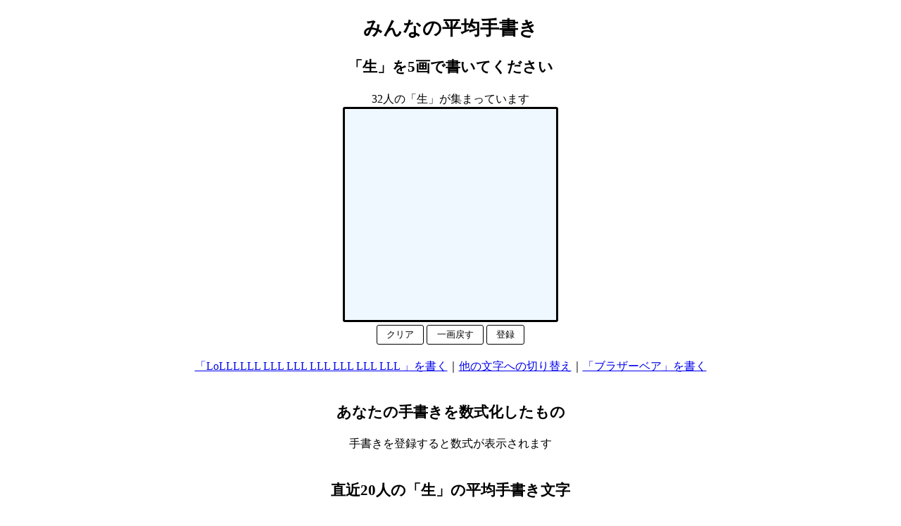

--- FILE ---
content_type: text/html; charset=UTF-8
request_url: https://avg.nkmr-lab.org/index.php?target_id=343
body_size: 1713
content:
<!DOCTYPE html><html lang="ja">
<head prefix="og: http://ogp.me/ns#">
    <!-- Global site tag (gtag.js) - Google Analytics -->
    <script async src="https://www.googletagmanager.com/gtag/js?id=G-QRYXB3S3Y2"></script>
    <script>
    window.dataLayer = window.dataLayer || [];
    function gtag(){dataLayer.push(arguments);}
    gtag('js', new Date());
    gtag('config', 'G-QRYXB3S3Y2');
    </script>
    <meta charset="UTF-8">
    <meta http-equiv="X-UA-Compatible" content="IE=edge">
    <link rel="manifest" href="/manifest.json">
    <meta name="theme-color" content="#ffffff">
    <meta name="viewport" content="width=device-width, initial-scale=1, maximum-scale=1, user-scalable=no">
    <meta property="og:site_name" content="みんなの平均手書き">
    <meta property="og:title" content="みんなの平均手書き">
    <meta property="og:description" content="「生」を5画で書いた直近20人分の平均手書き文字">
    <meta property="og:url" content="https://avg.nkmr-lab.org/index.php?target_id=343">
    <meta property="og:image" content="https://avg.nkmr-lab.org/ogp/343_limited.png">
    <meta property="og:type" content="article">
    <meta name="twitter:card" content="summary_large_image">
    <meta name="twitter:site" content="@nakamura">
    <script async="" src="https://cdnjs.cloudflare.com/ajax/libs/mathjax/2.7.2/MathJax.js?config=TeX-MML-AM_CHTML"></script>
    <link rel="stylesheet" href="style.css" />
    <title>みんなの平均手書き：「生」5画</title>
</head>
<body>
<h2>みんなの平均手書き</h2>

<h3>「生」を5画で書いてください</h3>
<input type=hidden id=target_id name=target_id value='343'>
<input type=hidden id=target_character name=target_character value='生'>
<input type=hidden id=target_length name=target_length value='5'>
<input type=hidden id=ogp_type name=ogp_type value='limited'>
<div id="count_all"></div>

<div class="flex-parent">
  <div class="canvas-drawer">
    <svg id="drawer" class="write"></svg>
    <div class="center">
      <button id="clear_button" type="button" onclick="clearSVG()">クリア</button>
      <button id="undo_button" type="button" onclick="undoDrawing()">一画戻す</button>
      <button id="register_button" type="button" onclick="register()">登録</button>
    </div>
  </div>
<br><a id="link_prev1">Prev</a>｜<a href="list.php">他の文字への切り替え</a>｜<a id="link_next1">Next</a>  </div>
<br>

<h3>あなたの手書きを数式化したもの</h3>
<div class="flex-parent">
  <div id="equation">手書きを登録すると数式が表示されます</div>
</div>
<br>

<h3 id="for_png">直近20人の「生」の平均手書き文字</h3>
<div class="flex-parent">
  <div>
    <svg id="average" class="average" viewBox="0 0 300 300"></svg>
  </div>
  <div id="for_download_button"></div>
</div>
<br>
<h3>参考情報</h3>
<a href="demo.php" target="_blank">PC用のデモサイト</a>｜<a href="visualizer.html" target="_blank">数式の可視化</a>
<hr>
<h3 id="for_png">他の平均文字（興味がありましたらどうぞ！）</h3>
中村聡史研究室では他にも様々なものの平均を作っていますので興味がありましたらどうぞ！<br>
<span id="for_all"></span><br>
<a id="link_prev2">Prev</a>｜<a href="list.php">他の文字への切り替え</a>｜<a id="link_next2">Next</a>
<br><br>

<h3>最近登録された手書き</h3>
<div id="recent_update"></div><br>

<script src="bundle.js"></script>
<hr>
<div class="footer"><a target="_blank" href="https://nkmr-lab.org/">明治大学 総合数理学部 先端メディアサイエンス学科 中村聡史研究室</a>｜<a target="_blank" href="https://nkmr-lab.org/news/average_handwriting.html">平均手書き文字の研究の経緯</a></div>
</body></html>


--- FILE ---
content_type: text/html; charset=UTF-8
request_url: https://avg.nkmr-lab.org/api.php?count&target_id=343
body_size: 37
content:
{"count_all": 32}

--- FILE ---
content_type: text/html; charset=UTF-8
request_url: https://avg.nkmr-lab.org/api.php?next&target_id=343
body_size: 120
content:
{ "prev": {"id": 342,"target_character": "LoLLLLLL LLL LLL LLL LLL LLL LLL ","target_length": 20}, "next": {"id": 344,"target_character": "ブラザーベア","target_length": 16} }

--- FILE ---
content_type: text/html; charset=UTF-8
request_url: https://avg.nkmr-lab.org/api.php?recent
body_size: 231
content:
{"targets": [{"target_id": 1,"target_character": "あ","target_length": 3},
{"target_id": 4,"target_character": "へのへのもへじ","target_length": 11},
{"target_id": 105,"target_character": "ペンで「あ」","target_length": 3},
{"target_id": 106,"target_character": "指で「あ」","target_length": 3},
{"target_id": 165,"target_character": "×","target_length": 2},
{"target_id": 166,"target_character": "小","target_length": 3},
{"target_id": 303,"target_character": "♡","target_length": 1},
{"target_id": 374,"target_character": "☆(一筆書き)","target_length": 1},
{"target_id": 445,"target_character": "剣持(アゴくん)","target_length": 5},
{"target_id": 536,"target_character": "永","target_length": 5}]}

--- FILE ---
content_type: text/css
request_url: https://avg.nkmr-lab.org/style.css
body_size: 524
content:
body {
  /* margin-left: 20px; */
  text-align: center;
}

button {
  display: inline-block;
  padding: 0.3em 1em;
  text-decoration: none;
  border: solid 1px black;
  border-radius: 3px;
  transition: .4s;
  background-color: white;
}

button:hover {
  background-color: lightgrey;
}

p {
  font-size: 40px;
  margin: 0 10px 0 10px;
}

.flex-div {
  display: flex;
  float: left;
  margin-left: 2px;
  margin-bottom: 2px;
}

.flex-figures {
  width: 100%;
  /*display: flex;*/
  align-items: center;
}

.right {
  text-align: right;
  margin-bottom: 3px;
}

.center {
  text-align: center;
  margin-bottom: 3px;
}

.small {
  width: 100px;
  height: 100px;
  border-radius: 3px;
  border: 1px solid black;
  pointer-events: none;
}

.text_large {
  width: 800px;
  height: 700px;
  border-radius: 3px;
  border: 1px solid black;
  pointer-events: none;
}

.write {
  width: 300px;
  height: 300px;
  border-radius: 3px;
  border: 3px solid black;
}

.average {
  width: 300px;
  height: 300px;
  border-radius: 3px;
  border: 1px solid black;
  pointer-events: none;
}

.demo {
  width: 600px;
  height: 600px;
  border-radius: 3px;
  border: 1px solid black;
}

.footer {
  font-size: 10pt;
}

.canvas-drawer{
  align-items: center;
  justify-content: center;
}

table {
  text-align: center;
  margin-left: auto;
  margin-right: auto;
}

th,td {
  border: solid 1px;
  padding: 2px;
}

.all_figures {
  align-items: center;
  width: 90%;
}

.character_list {
  align-items: center;
  justify-content: center;
}

h2 {
  font-size: 20pt;
}

h3 {
  font-size: 16pt;
}
